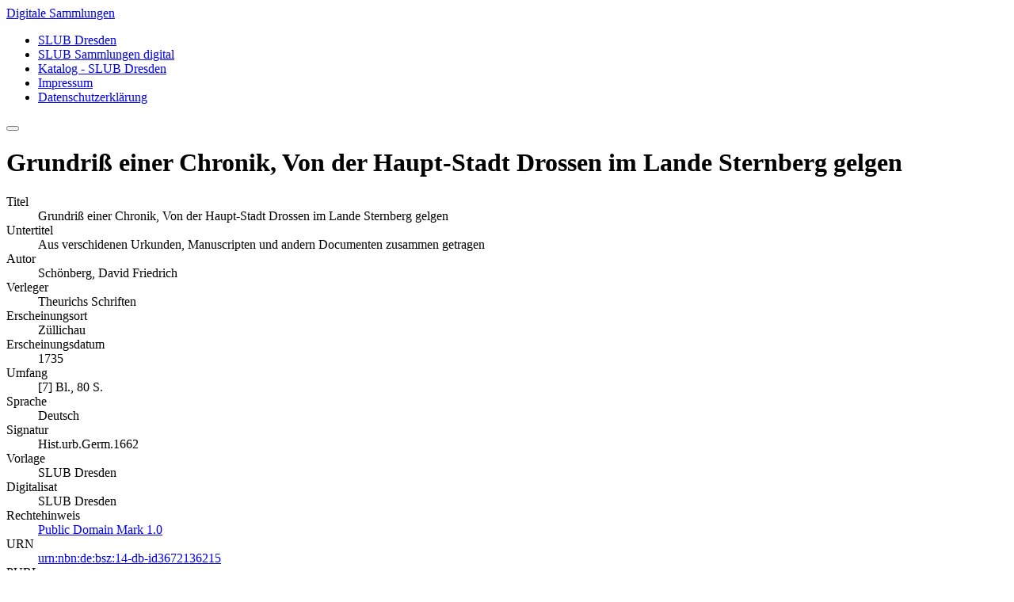

--- FILE ---
content_type: text/html; charset=utf-8
request_url: https://digital.slub-dresden.de/werkansicht/dlf/68438/1
body_size: 6447
content:
<!DOCTYPE html>
<html lang="de-DE">
<head>

<meta charset="utf-8">
<!-- 
	This website is powered by TYPO3 - inspiring people to share!
	TYPO3 is a free open source Content Management Framework initially created by Kasper Skaarhoj and licensed under GNU/GPL.
	TYPO3 is copyright 1998-2025 of Kasper Skaarhoj. Extensions are copyright of their respective owners.
	Information and contribution at https://typo3.org/
-->




<meta name="generator" content="TYPO3 CMS" />
<meta name="author" content="SLUB Dresden" />
<meta name="robots" content="all" />
<meta name="viewport" content="width=device-width initial-scale=1.0" />
<meta name="description" content="Schönberg, David Friedrich: Grundriß einer Chronik, Von der Haupt-Stadt Drossen im Lande Sternberg gelgen, Züllichau 1735" />
<meta name="twitter:card" content="summary" />
<meta name="google-site-verification" content="o6MS77IJzTiXuJLz3y5FponXfLZr6cSQ2Qzt8dyng4M" />


<link rel="stylesheet" href="/typo3temp/assets/css/ea810344bc47f76c5839a5f1c16f31f8.css?1763130979" media="all">
<link rel="stylesheet" href="/typo3temp/assets/compressed/merged-4c92d02f18d1d20a7d879716d1330dbd.css?1763130979" media="all">
<link rel="stylesheet" href="/typo3temp/assets/compressed/merged-aefeb4d6f9378d0e5632e12a165755fd.css?1763130979" media="screen,projection">






<title>Digitale Sammlungen: Grundriß einer Chronik, Von der Haupt-Stadt Drossen im Lande Sternberg gelgen</title>            <link rel="icon" type="image/png" href="/typo3conf/ext/slub_template/Resources/Public/Images/Favicon/favicon-96x96.png" sizes="96x96" />
            <link rel="icon" type="image/svg+xml" href="/typo3conf/ext/slub_template/Resources/Public/Images/Favicon/favicon.svg" />
            <link rel="shortcut icon" href="/typo3conf/ext/slub_template/Resources/Public/Images/Favicon/favicon.ico" />
            <link rel="apple-touch-icon" sizes="180x180" href="/typo3conf/ext/slub_template/Resources/Public/Images/Favicon/apple-touch-icon.png" />
            <meta name="apple-mobile-web-app-title" content="SLUB" />
            <link rel="manifest" href="/typo3conf/ext/slub_template/Resources/Public/Images/Favicon/site.webmanifest" /><meta name="viewport" content="width=device-width initial-scale=1.0">       <meta property="og:type" content="website" /><meta property="og:description" content="Schönberg, David Friedrich: Grundriß einer Chronik, Von der Haupt-Stadt Drossen im Lande Sternberg gelgen, Züllichau 1735" /><meta property="og:title" content="Grundriß einer Chronik, Von der Haupt-Stadt Drossen im Lande Sternberg gelgen" /><link rel="canonical" href="http://digital.slub-dresden.de/id367213621/1" /><meta property="og:url" content="http://digital.slub-dresden.de/id367213621/1" />
<link rel="canonical" href="https://digital.slub-dresden.de/werkansicht/dlf/68438/1"/>

<link rel="alternate" hreflang="de-DE" href="https://digital.slub-dresden.de/werkansicht/dlf/68438/1"/>
<link rel="alternate" hreflang="en-US" href="https://digital.slub-dresden.de/en/workview/dlf/68438/1"/>
<link rel="alternate" hreflang="x-default" href="https://digital.slub-dresden.de/werkansicht/dlf/68438/1"/>
</head>
<body>
<div class="main-wrapper">
    
    
    <div class="control-bar">
        <div class="header-bar">
            <div class="brand"><a class="dlf-slub-logo" title="Digitale Sammlungen" href="/kollektionen">Digitale Sammlungen</a></div>
            <nav>
                <ul class="secondary-nav"><li><a href="https://www.slub-dresden.de/" title="SLUB Dresden">SLUB Dresden</a></li><li><a href="/kollektionen" title="SLUB Sammlungen digital">SLUB Sammlungen digital</a></li><li><a href="https://katalog.slub-dresden.de/" title="Katalog - SLUB Dresden">Katalog - SLUB Dresden</a></li><li><a href="https://www.slub-dresden.de/impressum" title="Impressum">Impressum</a></li><li><a href="https://www.slub-dresden.de/datenschutzerklaerung" title="Datenschutzerklärung">Datenschutzerklärung</a></li></ul>
                <button type="button" class="nav-toggle" aria-label="Seitennavigation öffnen">
                    <span></span>
                    <span class="nav-button-bar"></span>
                    <span class="nav-button-bar"></span>
                    <span class="nav-button-bar"></span>
                    <span class="nav-button-bar"></span>
                </button>
            </nav>
        </div>
        <div class="ctrldata-container">
            <div class="metadata-wrapper">
                <div class="tx-dlf-metadata">
                    
                        <h1>Grundriß einer Chronik, Von der Haupt-Stadt Drossen im Lande Sternberg gelgen</h1>
                    
                    




        
            <dl class="tx-dlf-metadata-titledata">
                
                    
                        








    
        <dt class="tx-dlf-title">Titel</dt>
        <dd class="tx-dlf-title">Grundriß einer Chronik, Von der Haupt-Stadt Drossen im Lande Sternberg gelgen</dd>
    


                    
                
                    
                        








    
        <dt>Untertitel</dt>
        <dd>Aus verschidenen Urkunden, Manuscripten und andern Documenten zusammen getragen</dd>
    


                    
                
                    
                
                    
                
                    
                
                    
                
                    
                
                    
                        








    
        <dt class="tx-dlf-metadata-author">Autor</dt>
        <dd class="tx-dlf-metadata-author">Schönberg, David Friedrich</dd>
    


                    
                
                    
                
                    
                
                    
                
                    
                
                    
                
                    
                
                    
                
                    
                
                    
                
                    
                
                    
                
                    
                
                    
                
                    
                
                    
                
                    
                
                    
                        








    
        <dt>Verleger</dt>
        <dd>Theurichs Schriften</dd>
    


                    
                
                    
                        








    
        <dt>Erscheinungsort</dt>
        <dd>Züllichau</dd>
    


                    
                
                    
                
                    
                
                    
                        








    
        <dt>Erscheinungsdatum</dt>
        <dd>1735</dd>
    


                    
                
                    
                        








    
        <dt>Umfang</dt>
        <dd>[7] Bl., 80 S.</dd>
    


                    
                
                    
                        








    
        <dt>Sprache</dt>
        <dd>Deutsch</dd>
    


                    
                
                    
                        








    
        <dt>Signatur</dt>
        <dd>Hist.urb.Germ.1662</dd>
    


                    
                
                    
                        








    
        <dt>Vorlage</dt>
        <dd>SLUB Dresden</dd>
    


                    
                
                    
                
                    
                
                    
                        








    
        <dt>Digitalisat</dt>
        <dd>SLUB Dresden</dd>
    


                    
                
                    
                        








    
        <dt>Rechtehinweis</dt>
        <dd><a href="http://creativecommons.org/publicdomain/mark/1.0/">Public Domain Mark 1.0</a></dd>
    


                    
                
                    
                
                    
                
                    
                
                    
                
                    
                
                    
                        








    
        <dt>URN</dt>
        <dd><a href="http://nbn-resolving.de/urn:nbn:de:bsz:14-db-id3672136215">urn:nbn:de:bsz:14-db-id3672136215</a></dd>
    


                    
                
                    
                        








    
        <dt>PURL</dt>
        <dd><a href="http://digital.slub-dresden.de/id367213621">http://digital.slub-dresden.de/id367213621</a></dd>
    


                    
                
                    
                        








    
        <dt>OAI</dt>
        <dd><a href="https://digital.slub-dresden.de/oai/?verb=GetRecord&amp;metadataPrefix=mets&amp;identifier=oai:de:slub-dresden:db:id-367213621">oai:de:slub-dresden:db:id-367213621</a></dd>
    


                    
                
                    
                
                    
                
                    
                
                    
                
                    
                
                    
                
                    
                
                    
                        








    
        <dt>VD18-Nummer</dt>
        <dd><a href="https://kxp.k10plus.de/DB=1.65/SET=6/TTL=1/CMD?ACT=SRCHA&amp;IKT=1016&amp;SRT=YOP&amp;ADI_MAT=B&amp;MATCFILTER=Y&amp;MATCSET=Y&amp;ADI_MAT=T&amp;REC=*&amp;TRM=11603844">VD18 11603844</a></dd>
    


                    
                
                    
                
                    
                
                    
                        








    
        <dt>SLUB-Katalog</dt>
        <dd><a href="https://katalog.slub-dresden.de/ppn/367213621">367213621</a></dd>
    


                    
                
                    
                
                    
                        








    
        <dt>Sammlungen</dt>
        <dd>Drucke des 18. Jahrhunderts</dd><dd>Projekt: Verzeichnis der im deutschen Sprachraum erschienenen Drucke des 18. Jahrhunderts (VD18)</dd>
    


                    
                
                    
                        








    
        <dt>Bemerkung</dt>
        <dd>S. 80 endet mit der Kustode "Hochzeit", evtl. ist der Band schon unvollständig erschienen, da alle nachweisbaren Exemplare mit S. 80 enden; Titel ist bibliographisch nicht nachweisbar</dd>
    


                    
                
                    
                
                    
                
                    
                        








    
        <dt class="tx-dlf-type">Strukturtyp</dt>
        <dd class="tx-dlf-type">Monographie</dd>
    


                    
                
                    
                        








    
        <dt style="display:none;">Parlamentsperiode</dt>
        <dd style="display:none;">-</dd>
    


                    
                
                    
                        








    
        <dt style="display:none;">Wahlperiode</dt>
        <dd style="display:none;">-</dd>
    


                    
                
                    
                
                    
                
                    
                
                    
                
                    
                
                    
                
                    
                
            </dl>
        
    

                </div>
                <div class="offcanvas-toggle"></div>
            </div>
            <div class="toc-wrapper">
                


<div class="tx-dlf-toc tx-dlf-window tx-dlf-leftwin tx-dlf-open">
    <div class="tx-dlf-minimize"></div>
    <div class="tx-dlf-wincontainer">
        <div class="tx-dlf-wincontent tx-dlf-scrollbar">
            <ul class="toc">
                



    
            <li class="active submenu">
        

    
            <a title="Grundriß einer Chronik, Von der Haupt-Stadt Drossen im Lande Sternberg gelgen" href="/werkansicht/dlf/68438/1?tx_dlf_tableofcontents%5Baction%5D=main&amp;tx_dlf_tableofcontents%5Bcontroller%5D=TableOfContents&amp;cHash=0cfb7fd4111189933931841a27fae563">
                    


<span class="title">
    
            <span class="meta-type-icon meta-type-Monographie">Monographie</span>
            Grundriß einer Chronik, Von der Haupt-Stadt Drossen im&nbsp;...
        
</span>

<span class="pagination"> - </span>

            </a>
        

    

    
        <ul>
            



    
            <li class="current">
        

    
            <a title="Einband" href="/werkansicht/dlf/68438/1?tx_dlf_tableofcontents%5Baction%5D=main&amp;tx_dlf_tableofcontents%5Bcontroller%5D=TableOfContents&amp;cHash=0cfb7fd4111189933931841a27fae563">
                    


<span class="title">
    
            <span class="meta-type-icon meta-type-Einband">Einband</span>
            Einband
        
</span>

<span class="pagination"> - </span>

            </a>
        

    

    

    </li>

    
            <li>
        

    
            <a title="Titelblatt" href="/werkansicht/dlf/68438/5?tx_dlf_tableofcontents%5Baction%5D=main&amp;tx_dlf_tableofcontents%5Bcontroller%5D=TableOfContents&amp;cHash=0cfb7fd4111189933931841a27fae563">
                    


<span class="title">
    
            <span class="meta-type-icon meta-type-Titelblatt">Titelblatt</span>
            Titelblatt
        
</span>

<span class="pagination"> - </span>

            </a>
        

    

    

    </li>

    
            <li>
        

    
            <a title="Widmung" href="/werkansicht/dlf/68438/7?tx_dlf_tableofcontents%5Baction%5D=main&amp;tx_dlf_tableofcontents%5Bcontroller%5D=TableOfContents&amp;cHash=0cfb7fd4111189933931841a27fae563">
                    


<span class="title">
    
            <span class="meta-type-icon meta-type-Kapitel">Kapitel</span>
            Widmung
        
</span>

<span class="pagination"> - </span>

            </a>
        

    

    

    </li>

    
            <li>
        

    
            <a title="Vorrede" href="/werkansicht/dlf/68438/11?tx_dlf_tableofcontents%5Baction%5D=main&amp;tx_dlf_tableofcontents%5Bcontroller%5D=TableOfContents&amp;cHash=0cfb7fd4111189933931841a27fae563">
                    


<span class="title">
    
            <span class="meta-type-icon meta-type-Kapitel">Kapitel</span>
            Vorrede
        
</span>

<span class="pagination"> - </span>

            </a>
        

    

    

    </li>

    
            <li>
        

    
            <a title="Inhaltsverzeichnis" href="/werkansicht/dlf/68438/15?tx_dlf_tableofcontents%5Baction%5D=main&amp;tx_dlf_tableofcontents%5Bcontroller%5D=TableOfContents&amp;cHash=0cfb7fd4111189933931841a27fae563">
                    


<span class="title">
    
            <span class="meta-type-icon meta-type-Inhaltsverzeichnis">Inhaltsverzeichnis</span>
            Inhaltsverzeichnis
        
</span>

<span class="pagination"> - </span>

            </a>
        

    

    

    </li>

    
            <li>
        

    
            <a title="Das 1. Capitel. Von der Stadt Droßen Benennung und Schreibung, wie solche in alten Documentis vorkomt und der heutigen Observanz gemäß" href="/werkansicht/dlf/68438/19?tx_dlf_tableofcontents%5Baction%5D=main&amp;tx_dlf_tableofcontents%5Bcontroller%5D=TableOfContents&amp;cHash=0cfb7fd4111189933931841a27fae563">
                    


<span class="title">
    
            <span class="meta-type-icon meta-type-Kapitel">Kapitel</span>
            Das 1. Capitel. Von der Stadt Droßen Benennung und&nbsp;...
        
</span>

<span class="pagination">1</span>

            </a>
        

    

    

    </li>

    
            <li>
        

    
            <a title="Das 2. Capitel. Wer die ältesten Einwohner, soviel man wissen kan, von der Stadt Drossen gewesen" href="/werkansicht/dlf/68438/27?tx_dlf_tableofcontents%5Baction%5D=main&amp;tx_dlf_tableofcontents%5Bcontroller%5D=TableOfContents&amp;cHash=0cfb7fd4111189933931841a27fae563">
                    


<span class="title">
    
            <span class="meta-type-icon meta-type-Kapitel">Kapitel</span>
            Das 2. Capitel. Wer die ältesten Einwohner, soviel man&nbsp;...
        
</span>

<span class="pagination">9</span>

            </a>
        

    

    

    </li>

    
            <li>
        

    
            <a title="Das 3. Capitel. Zu welcher Provintz man vor diesen die Stadt Drossen gerechnet" href="/werkansicht/dlf/68438/40?tx_dlf_tableofcontents%5Baction%5D=main&amp;tx_dlf_tableofcontents%5Bcontroller%5D=TableOfContents&amp;cHash=0cfb7fd4111189933931841a27fae563">
                    


<span class="title">
    
            <span class="meta-type-icon meta-type-Kapitel">Kapitel</span>
            Das 3. Capitel. Zu welcher Provintz man vor diesen die&nbsp;...
        
</span>

<span class="pagination">22</span>

            </a>
        

    

    

    </li>

    
            <li>
        

    
            <a title="Das 4. Capitel. Wer die ältesten Regenten dieser Stadt gewesen, und wer sie anitzo sind" href="/werkansicht/dlf/68438/54?tx_dlf_tableofcontents%5Baction%5D=main&amp;tx_dlf_tableofcontents%5Bcontroller%5D=TableOfContents&amp;cHash=0cfb7fd4111189933931841a27fae563">
                    


<span class="title">
    
            <span class="meta-type-icon meta-type-Kapitel">Kapitel</span>
            Das 4. Capitel. Wer die ältesten Regenten dieser Stadt&nbsp;...
        
</span>

<span class="pagination">36</span>

            </a>
        

    

    

    </li>

    
            <li>
        

    
            <a title="Das 5. Capitel. Wer die Kirchen und Schulbedienten gewesen, und wer sie anitzo sind" href="/werkansicht/dlf/68438/92?tx_dlf_tableofcontents%5Baction%5D=main&amp;tx_dlf_tableofcontents%5Bcontroller%5D=TableOfContents&amp;cHash=0cfb7fd4111189933931841a27fae563">
                    


<span class="title">
    
            <span class="meta-type-icon meta-type-Kapitel">Kapitel</span>
            Das 5. Capitel. Wer die Kirchen und Schulbedienten&nbsp;...
        
</span>

<span class="pagination">74</span>

            </a>
        

    

    

    </li>

    
            <li>
        

    
            <a title="Einband" href="/werkansicht/dlf/68438/102?tx_dlf_tableofcontents%5Baction%5D=main&amp;tx_dlf_tableofcontents%5Bcontroller%5D=TableOfContents&amp;cHash=0cfb7fd4111189933931841a27fae563">
                    


<span class="title">
    
            <span class="meta-type-icon meta-type-Einband">Einband</span>
            Einband
        
</span>

<span class="pagination"> - </span>

            </a>
        

    

    

    </li>


        </ul>
    

    </li>


            </ul>
        </div>
    </div>
</div>

                <div class="offcanvas-toggle"></div>
            </div>
        </div>
    </div>

    <!--TYPO3SEARCH_begin-->
    
    <div class="document-view">
        
                


        
                
                
                <div class="tx-dlf-pageview">
                    
                    


<div id="tx-dlf-map" class="tx-dlf-map">
</div>





                </div>
                <div class="fulltext-container">
                    <div class="tx-dlf-toolsFulltextsearch">
                        <div class="fulltext-search-toggle"></div>
                        
                                




















                            
                    </div>
                    <div id="tx-dlf-fulltextselection"></div>
                </div>
            
    


            
        

<div class="document-functions">
    <div class="provider">
        
        
        <dl class="mobile-meta">
            <dt class="tx-dlf-title">Titel</dt>
            <dd class="tx-dlf-title">
                <a href="#">Grundriß einer Chronik, Von der Haupt-Stadt Drossen im Lande Sternberg gelgen</a>
            </dd>
            <dt>Autor</dt>
            <dd>
                
            </dd>
        </dl>
    </div>
    
    <ul>
        <li class="submenu links">
            <a href="#" title="Links">Links</a>
            <ul>
                
                
                    <li class="permalink">
                        <a class="persistence-document" title="Permalink Dokument" target="_blank" href="http://digital.slub-dresden.de/id367213621">
                            <span class="perma-label">Permalink Dokument</span>
                            http://digital.slub-dresden.de/id367213621
                        </a>
                    </li>
                    <li class="permalink">
                        <a class="persistence-page" title="Permalink Seite" target="_blank" href="http://digital.slub-dresden.de/id367213621/1">
                            <span class="perma-label">Permalink Seite</span>
                            http://digital.slub-dresden.de/id367213621/1
                        </a>
                    </li>
                

                
                
                    
                    <li>
                        
                            <a class="local-catalog" title="Lokaler Katalog" target="_blank" href="https://katalog.slub-dresden.de/ppn/367213621">Lokaler Katalog</a>
                        
                    </li>
                    
                
                    
                
                    
                

                
                
                    <li class="license">
                        <a class="terms-of-use" title="SLUB Sammlungen digital" target="_blank" href="/kollektionen">
                            SLUB Sammlungen digital
                        </a>
                    </li>
                
            </ul>
        </li>

        
        <li class="submenu downloads">
            <a href="#" title="Downloads">Downloads</a>
            <ul>
                















        
                
                    <li class="pdf-download">
                        <a class="download-document pdf singlepage" href="https://digital.slub-dresden.de/data/kitodo/schogrun_367213621/schogrun_367213621_tif/jpegs/00000001.tif.pdf">Einzelseite herunterladen (PDF)</a>
                    </li>
                
            
        
                <li class="pdf-download">
                    <a class="download-document" href="https://digital.slub-dresden.de/data/kitodo/schogrun_367213621/schogrun_367213621_tif/jpegs/schogrun_367213621.pdf">Ganzes Werk herunterladen (PDF)</a>
                </li>
            
    





        </li>

        
        <!-- ORDER: ORIGINAL (best) -> MAX -> DEFAULT -->
        
                
            

        
        
                <li class="jpg-download">
                    <a class="download-document image" title="Einzelseite als Bild herunterladen (JPG)" target="_blank" href="https://digital.slub-dresden.de/data/kitodo/schogrun_367213621/schogrun_367213621_tif/jpegs/00000001.tif.original.jpg">Einzelseite als Bild herunterladen (JPG)</a>
                </li>
            

        
        

        
        
            
            <li class="mets-download">
                <a class="download-page mets" title="METS Datei (XML)" target="_blank" href="https://digital.slub-dresden.de/oai/?verb=GetRecord&amp;metadataPrefix=mets&amp;identifier=oai:de:slub-dresden:db:id-367213621">METS Datei (XML)</a>
            </li>
        

        
        
            
                <li class="iiif-download">
                    <a class="download-page iiif" title="IIIF Manifest (JSON)" target="_blank" href="https://iiif.slub-dresden.de/iiif/2/367213621/manifest.json">IIIF Manifest (JSON)</a>
                </li>
            
        
    </ul>
    </li>

    
    <li class="doublepage">
        
                <a class="tx-dlf-navigation-doubleOn" title="Doppelseitenansicht" href="/werkansicht/dlf/68438/1/1?tx_dlf%5Bpagegrid%5D=0&amp;cHash=9dfdbc0be1f7342c999475fe8cca21bf">
                    Doppelseitenansicht
                </a>
            
    </li>

    
    

    
    <li class="grid">
        
                
                    
                            <a title="Vorschaubilder" href="/werkansicht/dlf/68438/1?tx_dlf%5Bdouble%5D=0&amp;tx_dlf%5Bpagegrid%5D=1&amp;cHash=5985bc4a56f7cf2f32125f1e526c3f13">
                                Vorschaubilder
                            </a>
                        
                
        
    </li>

    
    
    </ul>
</div>



        
        <div class="view-functions">
            
                    <ul>
                        




    
        
    <li class="pages">
        <form method="get" action="/werkansicht">
            
                <input type="hidden" name="tx_dlf[id]" value="68438" />
            
            
            
            <label for="tx-dlf-page-691a5b164e589">
                Seite
            </label>
            <select onchange="javascript:this.form.submit();" id="tx-dlf-page-691a5b164e589" name="tx_dlf[page]"><option value="1" selected="selected">[1] -  - </option>
<option value="2">[2] -  - </option>
<option value="3">[3] -  - </option>
<option value="4">[4] -  - </option>
<option value="5">[5] -  - </option>
<option value="6">[6] -  - </option>
<option value="7">[7] -  - </option>
<option value="8">[8] -  - </option>
<option value="9">[9] -  - </option>
<option value="10">[10] -  - </option>
<option value="11">[11] -  - </option>
<option value="12">[12] -  - </option>
<option value="13">[13] -  - </option>
<option value="14">[14] -  - </option>
<option value="15">[15] -  - </option>
<option value="16">[16] -  - </option>
<option value="17">[17] -  - </option>
<option value="18">[18] -  - </option>
<option value="19">[19] - 1</option>
<option value="20">[20] - 2</option>
<option value="21">[21] - 3</option>
<option value="22">[22] - 4</option>
<option value="23">[23] - 5</option>
<option value="24">[24] - 6</option>
<option value="25">[25] - 7</option>
<option value="26">[26] - 8</option>
<option value="27">[27] - 9</option>
<option value="28">[28] - 10</option>
<option value="29">[29] - 11</option>
<option value="30">[30] - 12</option>
<option value="31">[31] - 13</option>
<option value="32">[32] - 14</option>
<option value="33">[33] - 15</option>
<option value="34">[34] - 16</option>
<option value="35">[35] - 17</option>
<option value="36">[36] - 18</option>
<option value="37">[37] - 19</option>
<option value="38">[38] - 20</option>
<option value="39">[39] - 21</option>
<option value="40">[40] - 22</option>
<option value="41">[41] - 23</option>
<option value="42">[42] - 24</option>
<option value="43">[43] - 25</option>
<option value="44">[44] - 26</option>
<option value="45">[45] - 27</option>
<option value="46">[46] - 28</option>
<option value="47">[47] - 29</option>
<option value="48">[48] - 30</option>
<option value="49">[49] - 31</option>
<option value="50">[50] - 32</option>
<option value="51">[51] - 33</option>
<option value="52">[52] - 34</option>
<option value="53">[53] - 35</option>
<option value="54">[54] - 36</option>
<option value="55">[55] - 37</option>
<option value="56">[56] - 38</option>
<option value="57">[57] - 39</option>
<option value="58">[58] - 40</option>
<option value="59">[59] - 41</option>
<option value="60">[60] - 42</option>
<option value="61">[61] - 43</option>
<option value="62">[62] - 44</option>
<option value="63">[63] - 45</option>
<option value="64">[64] - 46</option>
<option value="65">[65] - 47</option>
<option value="66">[66] - 48</option>
<option value="67">[67] - 49</option>
<option value="68">[68] - 50</option>
<option value="69">[69] - 51</option>
<option value="70">[70] - 52</option>
<option value="71">[71] - 53</option>
<option value="72">[72] - 54</option>
<option value="73">[73] - 55</option>
<option value="74">[74] - 56</option>
<option value="75">[75] - 57</option>
<option value="76">[76] - 58</option>
<option value="77">[77] - 59</option>
<option value="78">[78] - 60</option>
<option value="79">[79] - 61</option>
<option value="80">[80] - 62</option>
<option value="81">[81] - 63</option>
<option value="82">[82] - 64</option>
<option value="83">[83] - 65</option>
<option value="84">[84] - 66</option>
<option value="85">[85] - 67</option>
<option value="86">[86] - 68</option>
<option value="87">[87] - 69</option>
<option value="88">[88] - 70</option>
<option value="89">[89] - 71</option>
<option value="90">[90] - 72</option>
<option value="91">[91] - 73</option>
<option value="92">[92] - 74</option>
<option value="93">[93] - 75</option>
<option value="94">[94] - 76</option>
<option value="95">[95] - 77</option>
<option value="96">[96] - 78</option>
<option value="97">[97] - 79</option>
<option value="98">[98] - 80</option>
<option value="99">[99] -  - </option>
<option value="100">[100] -  - </option>
<option value="101">[101] -  - </option>
<option value="102">[102] -  - </option>

            </select>
        </form>
    </li>

    

    
        
    <li class="rotate">
        <a href="#" class="rotate-left" title="Ansicht nach links drehen" onclick="tx_dlf_viewer.map.rotateLeft();">
            Ansicht nach links drehen
        </a>
        <a href="#" class="rotate-right" title="Ansicht nach rechts drehen" onclick="tx_dlf_viewer.map.rotateRight();">
            Ansicht nach rechts drehen
        </a>
        <a href="#" class="upend" title="Drehung zurücksetzen" onclick="tx_dlf_viewer.map.resetRotation();">
            Drehung zurücksetzen
        </a>
    </li>

    

    
        
    <li class="zoom">
        <a href="#" class="in" title="Ansicht vergrößern" onclick="tx_dlf_viewer.map.zoomIn();">
            Ansicht vergrößern
        </a>
        <a href="#" class="out" title="Ansicht verkleinern" onclick="tx_dlf_viewer.map.zoomOut();">
            Ansicht verkleinern
        </a>
        <a href="#" class="fullscreen" title="Vollansicht">
            Vollansicht
        </a>
    </li>

    






























                        <li class="tx-dlf-imagemanipulationtool">
                            





        <span>
            <span class="tx-dlf-tools-imagetools" id="tx-dlf-tools-imagetools"
                    data-dic="imagemanipulation-on:Bildbearbeitung an;imagemanipulation-off:Bildbearbeitung aus;reset:Zurücksetzen;saturation:Sättigung;hue:Färbung;contrast:Kontrast;brightness:Helligkeit;invert:Farbinvertierung;parentContainer:.tx-dlf-imagemanipulationtool"
                    title="Bildbearbeitung wird nicht unterstützt">
            </span>
        </span>
    















                        </li>
                    </ul>
                
        </div>

        
        
                <div class="page-control">
                    




    
        
    <div class="backs">
        <span class="first">
            
                    <span class="first" title="Erste Seite">
                        Erste Seite
                    </span>
                
        </span>

    

    
        
    <span class="rwnd">
        
                <span title="10 Seiten zurück">
                    10 Seiten zurück
                </span>
            
    </span>

    

    
        
        <span class="prev">
            
                    <span title="Vorherige Seite">
                        Vorherige Seite
                    </span>
                
        </span>
    </div>

    

    
        
    <div class="fwds">
        <span class="next">
            
                    <a href="/werkansicht/dlf/68438/2?tx_dlf_navigation%5Bcontroller%5D=Navigation&amp;cHash=2b7eef6229ba85ff2b6ec7ffb9f4c277">
                        Nächste Seite
                    </a>
                
        </span>

    

    
        
        <span class="fwd">
            
                    <a href="/werkansicht/dlf/68438/11?tx_dlf_navigation%5Bcontroller%5D=Navigation&amp;cHash=2b7eef6229ba85ff2b6ec7ffb9f4c277">
                        10 Seiten weiter
                    </a>
                
        </span>

    

    
        
        <span class="last">
            
                    <a href="/werkansicht/dlf/68438/102?tx_dlf_navigation%5Bcontroller%5D=Navigation&amp;cHash=2b7eef6229ba85ff2b6ec7ffb9f4c277">
                        Letzte Seite
                    </a>
                
        </span>
    </div>

    






























                </div>
            

    </div>

    <!--TYPO3SEARCH_end-->

</div>

    
<script>
  var _paq = _paq || [];
  
  _paq.push(["setDomains", ["*.slub-dresden.de"]]);
  
  
      
      
        
            
            _paq.push(['setCustomVariable', '1', 'Digitale Kollektionen', 'Drucke des 18. Jahrhunderts', 'visit']);
            
            _paq.push(['setCustomVariable', '2', 'Digitale Kollektionen', 'Projekt: Verzeichnis der im deutschen Sprachraum erschienenen Drucke des 18. Jahrhunderts (VD18)', 'visit']);
            
          
      
    
  _paq.push(["disableCookies"]);
  _paq.push(['trackPageView']);
  _paq.push(['enableLinkTracking']);
  (function() {
    var u="//matomo.slub-dresden.de/";
    _paq.push(['setTrackerUrl', u+'matomo.php']);
    _paq.push(['setSiteId', '412']);
    var d=document, g=d.createElement('script'), s=d.getElementsByTagName('script')[0];
    g.type='text/javascript'; g.async=true; g.defer=true; g.src=u+'matomo.js'; s.parentNode.insertBefore(g,s);
  })();
</script>
<noscript><p><img src="//matomo.slub-dresden.de/matomo.php?idsite=412&rec=1" style="border:0;" alt="" /></p></noscript>
<script src="/typo3temp/assets/compressed/merged-4cc9ffc50f765531dbe41a48c4787e30.js?1763130979"></script>
<script src="//userlike-cdn-widgets.s3-eu-west-1.amazonaws.com/e9a17a275e8b4b83a53e53194d3936fe7d7f3db0c23b4452809bdd8c8817e034.js" async="async"></script>
<script src="/typo3temp/assets/compressed/merged-e416fbff0a0a5fa678a1d6e4610602a4.js?1763130979"></script>
<script>
/*<![CDATA[*/
/*js-dlf-inline-footer*/
$(document).ready(function() {
                if (dlfUtils.exists(dlfViewer)) {
                    tx_dlf_viewer = new dlfViewer({
                        controls: [""],
                        div: "tx-dlf-map",
                        progressElementId: "",
                        images: [{"url":"https:\/\/digital.slub-dresden.de\/data\/kitodo\/schogrun_367213621\/schogrun_367213621_tif\/jpegs\/00000001.tif.medium.jpg","mimetype":"image\/jpeg"}],
                        fulltexts: [[]],
                        annotationContainers: [[]],
                        useInternalProxy: 0
                    });
                }
            });

/*]]>*/
</script>

</body>
</html>